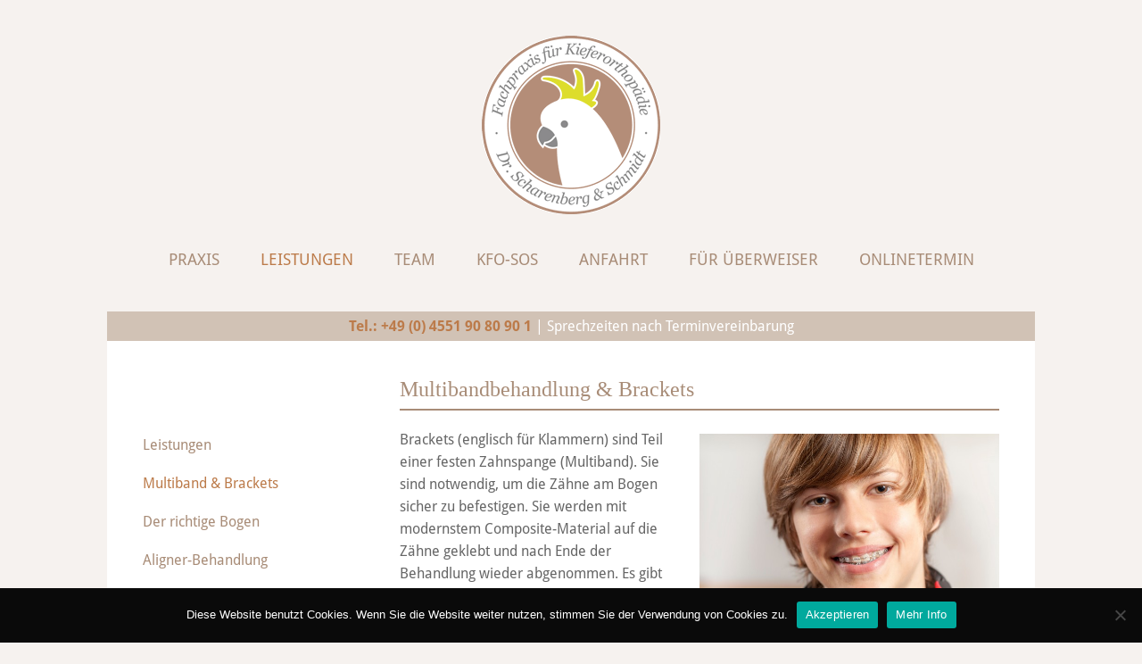

--- FILE ---
content_type: text/html; charset=UTF-8
request_url: https://kakadu-kfo.de/leistungen/multiband-brackets/
body_size: 8596
content:
<!DOCTYPE html>

<!--[if lte IE 8]>

<html class="ie" lang="de">

<![endif]-->

<html lang="de">

<!--<![endif]-->
  
<head>

<meta charset="UTF-8" />

<meta name="viewport" content="width=device-width,initial-scale=1">

<title>Multibandbehandlung &#038; Brackets | Dr. Scharenberg und Schmidt | Fachpraxis für Kieferorthopädie</title>
  
<link rel="profile" href="http://gmpg.org/xfn/11" />

<link rel="stylesheet" type="text/css" media="all" href="https://kakadu-kfo.de/wp-content/themes/kakadu-kfo/style.css" />



<!-- HTML5 enabling script for older IE -->

<!--[if lt IE 9]>

<script src="//html5shiv.googlecode.com/svn/trunk/html5.js"></script>

<![endif]-->

<meta name='robots' content='max-image-preview:large' />
<link rel="alternate" type="application/rss+xml" title="Dr. Scharenberg und Schmidt | Fachpraxis für Kieferorthopädie &raquo; Feed" href="https://kakadu-kfo.de/feed/" />
<link rel="alternate" type="application/rss+xml" title="Dr. Scharenberg und Schmidt | Fachpraxis für Kieferorthopädie &raquo; Kommentar-Feed" href="https://kakadu-kfo.de/comments/feed/" />
<link rel="alternate" title="oEmbed (JSON)" type="application/json+oembed" href="https://kakadu-kfo.de/wp-json/oembed/1.0/embed?url=https%3A%2F%2Fkakadu-kfo.de%2Fleistungen%2Fmultiband-brackets%2F" />
<link rel="alternate" title="oEmbed (XML)" type="text/xml+oembed" href="https://kakadu-kfo.de/wp-json/oembed/1.0/embed?url=https%3A%2F%2Fkakadu-kfo.de%2Fleistungen%2Fmultiband-brackets%2F&#038;format=xml" />
<style id='wp-img-auto-sizes-contain-inline-css' type='text/css'>
img:is([sizes=auto i],[sizes^="auto," i]){contain-intrinsic-size:3000px 1500px}
/*# sourceURL=wp-img-auto-sizes-contain-inline-css */
</style>
<style id='wp-block-library-inline-css' type='text/css'>
:root{--wp-block-synced-color:#7a00df;--wp-block-synced-color--rgb:122,0,223;--wp-bound-block-color:var(--wp-block-synced-color);--wp-editor-canvas-background:#ddd;--wp-admin-theme-color:#007cba;--wp-admin-theme-color--rgb:0,124,186;--wp-admin-theme-color-darker-10:#006ba1;--wp-admin-theme-color-darker-10--rgb:0,107,160.5;--wp-admin-theme-color-darker-20:#005a87;--wp-admin-theme-color-darker-20--rgb:0,90,135;--wp-admin-border-width-focus:2px}@media (min-resolution:192dpi){:root{--wp-admin-border-width-focus:1.5px}}.wp-element-button{cursor:pointer}:root .has-very-light-gray-background-color{background-color:#eee}:root .has-very-dark-gray-background-color{background-color:#313131}:root .has-very-light-gray-color{color:#eee}:root .has-very-dark-gray-color{color:#313131}:root .has-vivid-green-cyan-to-vivid-cyan-blue-gradient-background{background:linear-gradient(135deg,#00d084,#0693e3)}:root .has-purple-crush-gradient-background{background:linear-gradient(135deg,#34e2e4,#4721fb 50%,#ab1dfe)}:root .has-hazy-dawn-gradient-background{background:linear-gradient(135deg,#faaca8,#dad0ec)}:root .has-subdued-olive-gradient-background{background:linear-gradient(135deg,#fafae1,#67a671)}:root .has-atomic-cream-gradient-background{background:linear-gradient(135deg,#fdd79a,#004a59)}:root .has-nightshade-gradient-background{background:linear-gradient(135deg,#330968,#31cdcf)}:root .has-midnight-gradient-background{background:linear-gradient(135deg,#020381,#2874fc)}:root{--wp--preset--font-size--normal:16px;--wp--preset--font-size--huge:42px}.has-regular-font-size{font-size:1em}.has-larger-font-size{font-size:2.625em}.has-normal-font-size{font-size:var(--wp--preset--font-size--normal)}.has-huge-font-size{font-size:var(--wp--preset--font-size--huge)}.has-text-align-center{text-align:center}.has-text-align-left{text-align:left}.has-text-align-right{text-align:right}.has-fit-text{white-space:nowrap!important}#end-resizable-editor-section{display:none}.aligncenter{clear:both}.items-justified-left{justify-content:flex-start}.items-justified-center{justify-content:center}.items-justified-right{justify-content:flex-end}.items-justified-space-between{justify-content:space-between}.screen-reader-text{border:0;clip-path:inset(50%);height:1px;margin:-1px;overflow:hidden;padding:0;position:absolute;width:1px;word-wrap:normal!important}.screen-reader-text:focus{background-color:#ddd;clip-path:none;color:#444;display:block;font-size:1em;height:auto;left:5px;line-height:normal;padding:15px 23px 14px;text-decoration:none;top:5px;width:auto;z-index:100000}html :where(.has-border-color){border-style:solid}html :where([style*=border-top-color]){border-top-style:solid}html :where([style*=border-right-color]){border-right-style:solid}html :where([style*=border-bottom-color]){border-bottom-style:solid}html :where([style*=border-left-color]){border-left-style:solid}html :where([style*=border-width]){border-style:solid}html :where([style*=border-top-width]){border-top-style:solid}html :where([style*=border-right-width]){border-right-style:solid}html :where([style*=border-bottom-width]){border-bottom-style:solid}html :where([style*=border-left-width]){border-left-style:solid}html :where(img[class*=wp-image-]){height:auto;max-width:100%}:where(figure){margin:0 0 1em}html :where(.is-position-sticky){--wp-admin--admin-bar--position-offset:var(--wp-admin--admin-bar--height,0px)}@media screen and (max-width:600px){html :where(.is-position-sticky){--wp-admin--admin-bar--position-offset:0px}}

/*# sourceURL=wp-block-library-inline-css */
</style><style id='global-styles-inline-css' type='text/css'>
:root{--wp--preset--aspect-ratio--square: 1;--wp--preset--aspect-ratio--4-3: 4/3;--wp--preset--aspect-ratio--3-4: 3/4;--wp--preset--aspect-ratio--3-2: 3/2;--wp--preset--aspect-ratio--2-3: 2/3;--wp--preset--aspect-ratio--16-9: 16/9;--wp--preset--aspect-ratio--9-16: 9/16;--wp--preset--color--black: #000000;--wp--preset--color--cyan-bluish-gray: #abb8c3;--wp--preset--color--white: #ffffff;--wp--preset--color--pale-pink: #f78da7;--wp--preset--color--vivid-red: #cf2e2e;--wp--preset--color--luminous-vivid-orange: #ff6900;--wp--preset--color--luminous-vivid-amber: #fcb900;--wp--preset--color--light-green-cyan: #7bdcb5;--wp--preset--color--vivid-green-cyan: #00d084;--wp--preset--color--pale-cyan-blue: #8ed1fc;--wp--preset--color--vivid-cyan-blue: #0693e3;--wp--preset--color--vivid-purple: #9b51e0;--wp--preset--gradient--vivid-cyan-blue-to-vivid-purple: linear-gradient(135deg,rgb(6,147,227) 0%,rgb(155,81,224) 100%);--wp--preset--gradient--light-green-cyan-to-vivid-green-cyan: linear-gradient(135deg,rgb(122,220,180) 0%,rgb(0,208,130) 100%);--wp--preset--gradient--luminous-vivid-amber-to-luminous-vivid-orange: linear-gradient(135deg,rgb(252,185,0) 0%,rgb(255,105,0) 100%);--wp--preset--gradient--luminous-vivid-orange-to-vivid-red: linear-gradient(135deg,rgb(255,105,0) 0%,rgb(207,46,46) 100%);--wp--preset--gradient--very-light-gray-to-cyan-bluish-gray: linear-gradient(135deg,rgb(238,238,238) 0%,rgb(169,184,195) 100%);--wp--preset--gradient--cool-to-warm-spectrum: linear-gradient(135deg,rgb(74,234,220) 0%,rgb(151,120,209) 20%,rgb(207,42,186) 40%,rgb(238,44,130) 60%,rgb(251,105,98) 80%,rgb(254,248,76) 100%);--wp--preset--gradient--blush-light-purple: linear-gradient(135deg,rgb(255,206,236) 0%,rgb(152,150,240) 100%);--wp--preset--gradient--blush-bordeaux: linear-gradient(135deg,rgb(254,205,165) 0%,rgb(254,45,45) 50%,rgb(107,0,62) 100%);--wp--preset--gradient--luminous-dusk: linear-gradient(135deg,rgb(255,203,112) 0%,rgb(199,81,192) 50%,rgb(65,88,208) 100%);--wp--preset--gradient--pale-ocean: linear-gradient(135deg,rgb(255,245,203) 0%,rgb(182,227,212) 50%,rgb(51,167,181) 100%);--wp--preset--gradient--electric-grass: linear-gradient(135deg,rgb(202,248,128) 0%,rgb(113,206,126) 100%);--wp--preset--gradient--midnight: linear-gradient(135deg,rgb(2,3,129) 0%,rgb(40,116,252) 100%);--wp--preset--font-size--small: 13px;--wp--preset--font-size--medium: 20px;--wp--preset--font-size--large: 36px;--wp--preset--font-size--x-large: 42px;--wp--preset--spacing--20: 0.44rem;--wp--preset--spacing--30: 0.67rem;--wp--preset--spacing--40: 1rem;--wp--preset--spacing--50: 1.5rem;--wp--preset--spacing--60: 2.25rem;--wp--preset--spacing--70: 3.38rem;--wp--preset--spacing--80: 5.06rem;--wp--preset--shadow--natural: 6px 6px 9px rgba(0, 0, 0, 0.2);--wp--preset--shadow--deep: 12px 12px 50px rgba(0, 0, 0, 0.4);--wp--preset--shadow--sharp: 6px 6px 0px rgba(0, 0, 0, 0.2);--wp--preset--shadow--outlined: 6px 6px 0px -3px rgb(255, 255, 255), 6px 6px rgb(0, 0, 0);--wp--preset--shadow--crisp: 6px 6px 0px rgb(0, 0, 0);}:where(.is-layout-flex){gap: 0.5em;}:where(.is-layout-grid){gap: 0.5em;}body .is-layout-flex{display: flex;}.is-layout-flex{flex-wrap: wrap;align-items: center;}.is-layout-flex > :is(*, div){margin: 0;}body .is-layout-grid{display: grid;}.is-layout-grid > :is(*, div){margin: 0;}:where(.wp-block-columns.is-layout-flex){gap: 2em;}:where(.wp-block-columns.is-layout-grid){gap: 2em;}:where(.wp-block-post-template.is-layout-flex){gap: 1.25em;}:where(.wp-block-post-template.is-layout-grid){gap: 1.25em;}.has-black-color{color: var(--wp--preset--color--black) !important;}.has-cyan-bluish-gray-color{color: var(--wp--preset--color--cyan-bluish-gray) !important;}.has-white-color{color: var(--wp--preset--color--white) !important;}.has-pale-pink-color{color: var(--wp--preset--color--pale-pink) !important;}.has-vivid-red-color{color: var(--wp--preset--color--vivid-red) !important;}.has-luminous-vivid-orange-color{color: var(--wp--preset--color--luminous-vivid-orange) !important;}.has-luminous-vivid-amber-color{color: var(--wp--preset--color--luminous-vivid-amber) !important;}.has-light-green-cyan-color{color: var(--wp--preset--color--light-green-cyan) !important;}.has-vivid-green-cyan-color{color: var(--wp--preset--color--vivid-green-cyan) !important;}.has-pale-cyan-blue-color{color: var(--wp--preset--color--pale-cyan-blue) !important;}.has-vivid-cyan-blue-color{color: var(--wp--preset--color--vivid-cyan-blue) !important;}.has-vivid-purple-color{color: var(--wp--preset--color--vivid-purple) !important;}.has-black-background-color{background-color: var(--wp--preset--color--black) !important;}.has-cyan-bluish-gray-background-color{background-color: var(--wp--preset--color--cyan-bluish-gray) !important;}.has-white-background-color{background-color: var(--wp--preset--color--white) !important;}.has-pale-pink-background-color{background-color: var(--wp--preset--color--pale-pink) !important;}.has-vivid-red-background-color{background-color: var(--wp--preset--color--vivid-red) !important;}.has-luminous-vivid-orange-background-color{background-color: var(--wp--preset--color--luminous-vivid-orange) !important;}.has-luminous-vivid-amber-background-color{background-color: var(--wp--preset--color--luminous-vivid-amber) !important;}.has-light-green-cyan-background-color{background-color: var(--wp--preset--color--light-green-cyan) !important;}.has-vivid-green-cyan-background-color{background-color: var(--wp--preset--color--vivid-green-cyan) !important;}.has-pale-cyan-blue-background-color{background-color: var(--wp--preset--color--pale-cyan-blue) !important;}.has-vivid-cyan-blue-background-color{background-color: var(--wp--preset--color--vivid-cyan-blue) !important;}.has-vivid-purple-background-color{background-color: var(--wp--preset--color--vivid-purple) !important;}.has-black-border-color{border-color: var(--wp--preset--color--black) !important;}.has-cyan-bluish-gray-border-color{border-color: var(--wp--preset--color--cyan-bluish-gray) !important;}.has-white-border-color{border-color: var(--wp--preset--color--white) !important;}.has-pale-pink-border-color{border-color: var(--wp--preset--color--pale-pink) !important;}.has-vivid-red-border-color{border-color: var(--wp--preset--color--vivid-red) !important;}.has-luminous-vivid-orange-border-color{border-color: var(--wp--preset--color--luminous-vivid-orange) !important;}.has-luminous-vivid-amber-border-color{border-color: var(--wp--preset--color--luminous-vivid-amber) !important;}.has-light-green-cyan-border-color{border-color: var(--wp--preset--color--light-green-cyan) !important;}.has-vivid-green-cyan-border-color{border-color: var(--wp--preset--color--vivid-green-cyan) !important;}.has-pale-cyan-blue-border-color{border-color: var(--wp--preset--color--pale-cyan-blue) !important;}.has-vivid-cyan-blue-border-color{border-color: var(--wp--preset--color--vivid-cyan-blue) !important;}.has-vivid-purple-border-color{border-color: var(--wp--preset--color--vivid-purple) !important;}.has-vivid-cyan-blue-to-vivid-purple-gradient-background{background: var(--wp--preset--gradient--vivid-cyan-blue-to-vivid-purple) !important;}.has-light-green-cyan-to-vivid-green-cyan-gradient-background{background: var(--wp--preset--gradient--light-green-cyan-to-vivid-green-cyan) !important;}.has-luminous-vivid-amber-to-luminous-vivid-orange-gradient-background{background: var(--wp--preset--gradient--luminous-vivid-amber-to-luminous-vivid-orange) !important;}.has-luminous-vivid-orange-to-vivid-red-gradient-background{background: var(--wp--preset--gradient--luminous-vivid-orange-to-vivid-red) !important;}.has-very-light-gray-to-cyan-bluish-gray-gradient-background{background: var(--wp--preset--gradient--very-light-gray-to-cyan-bluish-gray) !important;}.has-cool-to-warm-spectrum-gradient-background{background: var(--wp--preset--gradient--cool-to-warm-spectrum) !important;}.has-blush-light-purple-gradient-background{background: var(--wp--preset--gradient--blush-light-purple) !important;}.has-blush-bordeaux-gradient-background{background: var(--wp--preset--gradient--blush-bordeaux) !important;}.has-luminous-dusk-gradient-background{background: var(--wp--preset--gradient--luminous-dusk) !important;}.has-pale-ocean-gradient-background{background: var(--wp--preset--gradient--pale-ocean) !important;}.has-electric-grass-gradient-background{background: var(--wp--preset--gradient--electric-grass) !important;}.has-midnight-gradient-background{background: var(--wp--preset--gradient--midnight) !important;}.has-small-font-size{font-size: var(--wp--preset--font-size--small) !important;}.has-medium-font-size{font-size: var(--wp--preset--font-size--medium) !important;}.has-large-font-size{font-size: var(--wp--preset--font-size--large) !important;}.has-x-large-font-size{font-size: var(--wp--preset--font-size--x-large) !important;}
/*# sourceURL=global-styles-inline-css */
</style>

<style id='classic-theme-styles-inline-css' type='text/css'>
/*! This file is auto-generated */
.wp-block-button__link{color:#fff;background-color:#32373c;border-radius:9999px;box-shadow:none;text-decoration:none;padding:calc(.667em + 2px) calc(1.333em + 2px);font-size:1.125em}.wp-block-file__button{background:#32373c;color:#fff;text-decoration:none}
/*# sourceURL=/wp-includes/css/classic-themes.min.css */
</style>
<link rel='stylesheet' id='cookie-notice-front-css' href='https://kakadu-kfo.de/wp-content/plugins/cookie-notice/css/front.min.css?ver=2.5.11' type='text/css' media='all' />
<link rel='stylesheet' id='meteor-slides-css' href='https://kakadu-kfo.de/wp-content/plugins/meteor-slides/css/meteor-slides.css?ver=1.0' type='text/css' media='all' />
<link rel='stylesheet' id='genericond-css' href='https://kakadu-kfo.de/wp-content/plugins/genericond/css/genericond.css?ver=6.9' type='text/css' media='all' />
<link rel='stylesheet' id='social-logos-css' href='https://kakadu-kfo.de/wp-content/plugins/genericond/icons/social-logos/icon-font/social-logos.css?ver=6.9' type='text/css' media='all' />
<link rel='stylesheet' id='genericons-neue-css' href='https://kakadu-kfo.de/wp-content/plugins/genericond/icons/genericons-neue/icon-font/Genericons-Neue.css?ver=6.9' type='text/css' media='all' />
<link rel='stylesheet' id='googleFonts-css' href='http://fonts.googleapis.com/css?family=Open+Sans%3A300italic%2C400italic%2C700italic%2C400%2C300%2C700%2C800&#038;ver=6.9' type='text/css' media='all' />
<script type="text/javascript" src="https://kakadu-kfo.de/wp-includes/js/jquery/jquery.min.js?ver=3.7.1" id="jquery-core-js"></script>
<script type="text/javascript" src="https://kakadu-kfo.de/wp-includes/js/jquery/jquery-migrate.min.js?ver=3.4.1" id="jquery-migrate-js"></script>
<script type="text/javascript" id="cookie-notice-front-js-before">
/* <![CDATA[ */
var cnArgs = {"ajaxUrl":"https:\/\/kakadu-kfo.de\/wp-admin\/admin-ajax.php","nonce":"6c483f5af6","hideEffect":"none","position":"bottom","onScroll":false,"onScrollOffset":100,"onClick":false,"cookieName":"cookie_notice_accepted","cookieTime":2592000,"cookieTimeRejected":2592000,"globalCookie":false,"redirection":false,"cache":false,"revokeCookies":false,"revokeCookiesOpt":"automatic"};

//# sourceURL=cookie-notice-front-js-before
/* ]]> */
</script>
<script type="text/javascript" src="https://kakadu-kfo.de/wp-content/plugins/cookie-notice/js/front.min.js?ver=2.5.11" id="cookie-notice-front-js"></script>
<script type="text/javascript" src="https://kakadu-kfo.de/wp-content/plugins/meteor-slides/js/jquery.cycle.all.js?ver=6.9" id="jquery-cycle-js"></script>
<script type="text/javascript" src="https://kakadu-kfo.de/wp-content/plugins/meteor-slides/js/jquery.metadata.v2.js?ver=6.9" id="jquery-metadata-js"></script>
<script type="text/javascript" src="https://kakadu-kfo.de/wp-content/plugins/meteor-slides/js/jquery.touchwipe.1.1.1.js?ver=6.9" id="jquery-touchwipe-js"></script>
<script type="text/javascript" id="meteorslides-script-js-extra">
/* <![CDATA[ */
var meteorslidessettings = {"meteorslideshowspeed":"1000","meteorslideshowduration":"5000","meteorslideshowheight":"620","meteorslideshowwidth":"1280","meteorslideshowtransition":"fade"};
//# sourceURL=meteorslides-script-js-extra
/* ]]> */
</script>
<script type="text/javascript" src="https://kakadu-kfo.de/wp-content/plugins/meteor-slides/js/slideshow.js?ver=6.9" id="meteorslides-script-js"></script>
<script type="text/javascript" src="https://kakadu-kfo.de/wp-content/themes/baylys/js/jquery.fitvids.js?ver=1.1" id="fitvids-js"></script>
<script type="text/javascript" src="https://kakadu-kfo.de/wp-content/themes/baylys/js/jquery.placeholder.min.js?ver=1.0" id="placeholder-js"></script>
<script type="text/javascript" src="https://kakadu-kfo.de/wp-content/themes/baylys/js/custom.js?ver=1.0" id="custom-js"></script>
<link rel="https://api.w.org/" href="https://kakadu-kfo.de/wp-json/" /><link rel="alternate" title="JSON" type="application/json" href="https://kakadu-kfo.de/wp-json/wp/v2/pages/13" /><link rel="canonical" href="https://kakadu-kfo.de/leistungen/multiband-brackets/" />
<style type="text/css">
/* Custom Link Color */
a,
#site-title h1 a:hover,
.entry-header h2.entry-title a:hover,
.author-info .author-details h3 a:hover,
#footerwidget-wrap .widget a:hover,
#footer #site-info a:hover,
#site-nav li a:hover,
#site-nav li li a:hover,
.widget_categories a:hover,
.widget_meta a:hover,
.widget_links a:hover,
.widget_recent_entries a:hover,
.widget_pages a:hover,
.widget_archive a:hover,
.widget_nav_menu a:hover,
.slider-wrap .responsive-slider.flexslider .slide-title a:hover,
#smart-archives-list ul li a:hover,
#smart-archives-fancy ul.archive-list li a:hover,
#content .post.portfolio-element h2.entry-title a:hover {
	color:#bc7b4a;
}
input#submit, 
input.wpcf7-submit,
.format-link .entry-content a.link,
.jetpack_subscription_widget form#subscribe-blog input[type="submit"] {
	background:#bc7b4a;
}
@media screen and (min-width: 1100px) {
#site-nav li a:hover,
#site-nav li li a:hover,
#site-nav li:hover > a,
#site-nav li li:hover > a {
	color: #bc7b4a !important;
}
}
</style>
<style type="text/css">
/* Custom Link Hover Color */
a:hover {color:#bc7b4a;}
.format-link .entry-content a.link:hover,
input#submit:hover, 
input.wpcf7-submit:hover,
.jetpack_subscription_widget form#subscribe-blog input[type="submit"]:hover {background:#bc7b4a;}
</style>
<style type="text/css">
/* Custom Footer Bg Color */
#footer {background:#F6F2EF;}
</style>

<!-- Dynamic Widgets by QURL loaded - http://www.dynamic-widgets.com //-->
<style type="text/css" id="custom-background-css">
body.custom-background { background-color: #f6f2ef; }
</style>
	<link rel="icon" href="https://kakadu-kfo.de/wp-content/uploads/2016/01/cropped-KAKADU-KFO_Logo_140218_cmyk_RZ-32x32.png" sizes="32x32" />
<link rel="icon" href="https://kakadu-kfo.de/wp-content/uploads/2016/01/cropped-KAKADU-KFO_Logo_140218_cmyk_RZ-192x192.png" sizes="192x192" />
<link rel="apple-touch-icon" href="https://kakadu-kfo.de/wp-content/uploads/2016/01/cropped-KAKADU-KFO_Logo_140218_cmyk_RZ-180x180.png" />
<meta name="msapplication-TileImage" content="https://kakadu-kfo.de/wp-content/uploads/2016/01/cropped-KAKADU-KFO_Logo_140218_cmyk_RZ-270x270.png" />
		<style type="text/css" id="wp-custom-css">
			.meteor-slides {
	margin: 0 auto !important;
}		</style>
		
  
<script type="text/javascript">
    var gaProperty = 'UA-PROPERTY';
    var disableAnalytics = 'ga-disable-' + gaProperty;
    function doGaOptout() {
        var optOutParagraph = document.getElementById('ga-optout');
        window[disableAnalytics] = true;
        if (optOutParagraph) optOutParagraph.innerHTML = "Opt-Out-Cookie ist gesetzt.";
    }
    function gaOptout() {
        document.cookie = disableAnalytics + '=true; expires=Thu, 31 Dec 2099 23:59:59 UTC; path=/';
        doGaOptout();
    }
    if (document.cookie.indexOf(disableAnalytics + '=true') > -1) {
        doGaOptout();
    }
</script>
  
<script>
  (function(i,s,o,g,r,a,m){i['GoogleAnalyticsObject']=r;i[r]=i[r]||function(){
  (i[r].q=i[r].q||[]).push(arguments)},i[r].l=1*new Date();a=s.createElement(o),
  m=s.getElementsByTagName(o)[0];a.async=1;a.src=g;m.parentNode.insertBefore(a,m)
  })(window,document,'script','//www.google-analytics.com/analytics.js','ga');
 
  ga('set', 'anonymizeIp', true);
  ga('create', 'UA-76108124-1', 'auto');
  ga('send', 'pageview');
 
</script>
  
  
  
</head>



<body class="wp-singular page-template-default page page-id-13 page-child parent-pageid-11 custom-background wp-theme-baylys wp-child-theme-kakadu-kfo cookies-not-set two-column content-sidebar">


	<header id="header" class="clearfix">



	<div id="site-nav-container" class="clearfix">



			<div id="site-title">

					
						<a href="https://kakadu-kfo.de/" class="logo"><img src="https://kakadu-kfo.de/wp-content/uploads/2016/01/kakadu_Logo_200px.png" alt="Dr. Scharenberg und Schmidt | Fachpraxis für Kieferorthopädie" title="Dr. Scharenberg und Schmidt | Fachpraxis für Kieferorthopädie" /></a>

					
				</div><!-- end #site-title -->

					<a href="#nav-mobile" id="mobile-menu-btn">Menü</a>

					<nav id="site-nav">

						<div class="menu-main-container"><ul id="menu-main" class="menu"><li id="menu-item-36" class="menu-item menu-item-type-post_type menu-item-object-page menu-item-36"><a href="https://kakadu-kfo.de/praxis/">PRAXIS</a></li>
<li id="menu-item-37" class="menu-item menu-item-type-post_type menu-item-object-page current-page-ancestor current-menu-ancestor current-menu-parent current-page-parent current_page_parent current_page_ancestor menu-item-has-children menu-item-37"><a href="https://kakadu-kfo.de/leistungen/">LEISTUNGEN</a>
<ul class="sub-menu">
	<li id="menu-item-39" class="menu-item menu-item-type-post_type menu-item-object-page current-menu-item page_item page-item-13 current_page_item menu-item-39"><a href="https://kakadu-kfo.de/leistungen/multiband-brackets/" aria-current="page">Multiband &#038; Brackets</a></li>
	<li id="menu-item-40" class="menu-item menu-item-type-post_type menu-item-object-page menu-item-40"><a href="https://kakadu-kfo.de/leistungen/der-richtige-bogen/">Der richtige Bogen</a></li>
	<li id="menu-item-41" class="menu-item menu-item-type-post_type menu-item-object-page menu-item-41"><a href="https://kakadu-kfo.de/leistungen/aligner-behandlung/">Aligner-Behandlung</a></li>
	<li id="menu-item-42" class="menu-item menu-item-type-post_type menu-item-object-page menu-item-42"><a href="https://kakadu-kfo.de/leistungen/mundhygiene/">Mundhygiene</a></li>
	<li id="menu-item-38" class="menu-item menu-item-type-post_type menu-item-object-page menu-item-38"><a href="https://kakadu-kfo.de/leistungen/retention/">Retention</a></li>
	<li id="menu-item-44" class="menu-item menu-item-type-post_type menu-item-object-page menu-item-44"><a href="https://kakadu-kfo.de/leistungen/zwischendiagnostik/">Zwischendiagnostik</a></li>
	<li id="menu-item-45" class="menu-item menu-item-type-post_type menu-item-object-page menu-item-45"><a href="https://kakadu-kfo.de/leistungen/kieferorthopaedie-speziell-fuer-erwachsene/">Kieferorthopädie speziell für Erwachsene</a></li>
</ul>
</li>
<li id="menu-item-57" class="menu-item menu-item-type-post_type menu-item-object-page menu-item-57"><a href="https://kakadu-kfo.de/team/">TEAM</a></li>
<li id="menu-item-60" class="menu-item menu-item-type-post_type menu-item-object-page menu-item-60"><a href="https://kakadu-kfo.de/kfo-sos/">KFO-SOS</a></li>
<li id="menu-item-421" class="menu-item menu-item-type-post_type menu-item-object-page menu-item-has-children menu-item-421"><a href="https://kakadu-kfo.de/anfahrt/">ANFAHRT</a>
<ul class="sub-menu">
	<li id="menu-item-413" class="menu-item menu-item-type-post_type menu-item-object-page menu-item-413"><a href="https://kakadu-kfo.de/anfahrt-aus-bad-oldesloe/">Anfahrt aus Bad Oldesloe</a></li>
	<li id="menu-item-412" class="menu-item menu-item-type-post_type menu-item-object-page menu-item-412"><a href="https://kakadu-kfo.de/anfahrt-aus-bad-bramstedt/">Anfahrt aus Bad Bramstedt</a></li>
</ul>
</li>
<li id="menu-item-301" class="menu-item menu-item-type-post_type menu-item-object-page menu-item-301"><a href="https://kakadu-kfo.de/fuer-ueberweiser/">FÜR ÜBERWEISER</a></li>
<li id="menu-item-554" class="menu-item menu-item-type-custom menu-item-object-custom menu-item-554"><a target="_blank" href="http://clickdoc.de/cd-de/practice/d0414790-274e-4454-ba66-d2038dbc982e">ONLINETERMIN</a></li>
</ul></div>
					</nav><!-- end #site-nav -->

				</div><!-- end #site-nav-container -->

<div id="header-sidebar">
</div> <!-- #header-sidebar -->
   
<div class="clear"></div>

    
</header><!-- end #header -->


<div id="contact-widget">
<aside id="text-3" class="widget widget_text">			<div class="textwidget"><p><a href="tel:+4945519080901">Tel.: +49 (0) 4551 90 80 90 1</a> | Sprechzeiten nach Terminvereinbarung</p>
</div>
		</aside></div> <!-- #contact-widget -->

	<div id="main-wrap">
		<div id="content">

				
			
<article id="post-13" class="post-13 page type-page status-publish hentry">

	<header class="entry-header">
		<h1 class="entry-title">Multibandbehandlung &#038; Brackets</h1>
	</header><!-- end .entry-header -->
	
	<div class="entry-content clearfix">
		<p><img fetchpriority="high" decoding="async" class="alignright wp-image-134 size-medium" src="http://kakadu-kfo.de/wp-content/uploads/2016/01/brackets-teenager-08_kl-650x433.jpg" alt="" width="650" height="433" srcset="https://kakadu-kfo.de/wp-content/uploads/2016/01/brackets-teenager-08_kl-650x433.jpg 650w, https://kakadu-kfo.de/wp-content/uploads/2016/01/brackets-teenager-08_kl-1280x853.jpg 1280w, https://kakadu-kfo.de/wp-content/uploads/2016/01/brackets-teenager-08_kl-250x167.jpg 250w, https://kakadu-kfo.de/wp-content/uploads/2016/01/brackets-teenager-08_kl.jpg 1772w" sizes="(max-width: 650px) 100vw, 650px" />Brackets (englisch für Klammern) sind Teil einer festen Zahnspange (Multiband). Sie sind notwendig, um die Zähne am Bogen sicher zu befestigen. Sie werden mit modernstem Composite-Material auf die Zähne geklebt und nach Ende der Behandlung wieder abgenommen. Es gibt viele verschiedene Bracket-Systeme, die sich in Material, Größe, Form, Funktionsweise und Herstellerfirma unterscheiden.</p>
<p>Die Kosten für einfache Stahlbrackets und Stahlbögen werden von der gesetzlichen Krankenkasse erstattet – hier muss während der Behandlung nur ein vorläufiger Eigenanteil von 20%  (10% ab dem zweiten Kind) direkt vom Versicherten getragen werden, der am Ende einer erfolgreich abgeschlossenen Behandlung vom Kostenträger zurückerstattet wird.</p>
<p>Alternativ stehen die folgenden Bracket-Systeme in unserer Praxis zur Verfügung:</p>
<p>3D-Minibrackets aus Edelstahl sind für den entsprechenden Zahn vorprogrammierte Brackets, die sich durch ihre besonders kleine Form auszeichnen. Hieraus resultieren besseren Wirksamkeit der Behandlungsdrähte und angenehmerer Tragekomfort.</p>
<p>Allergenarme 3D-Brackets aus Copolymer oder Keramik bestehen aus metallfreien Materialien und sind nahezu zahnfarben. Im Gegensatz zu einfachen Kunststoff-Brackets verfärben sich diese modernen Materialien während der Behandlungsdauer nicht.</p>
<p>Selbstligierende 3D-Brackets (z.B. In-Ovation-/SPEED-System) werden durch spezielle Verschlussmechanismen verriegelt, wodurch der Haltedraht oder das Haltegummi (sogenannte Ligatur) an jedem Bracket entfällt. Es ergibt sich ein nochmals gegenüber Minibrackets erhöhter Tragekomfort aufgrund der grazileren Form und leichterer Reinigungsmöglichkeit. Häufig ergeben sich auch kürzere Behandlungszeiten. Selbstligierende Keramikbrackets sind auf Wunsch ebenfalls möglich – insbesondere im sichtbaren Bereich der Oberkieferfront kann damit die beste Ästhetik erreicht werden.</p>
<p><em>Bild: proDente e.V.</em></p>
	</div><!-- end .entry-content -->

	<footer class="entry-meta">
		<ul>
					</ul>
	</footer><!-- end .entry-meta -->

</article><!-- end post-13 -->
			
	<div id="comments">
		
	
	
		
	
	
	</div><!-- end #comments -->
		
		</div><!-- end #content -->

		
			<div id="sidebar" class="widget-area">
			<aside id="nav_menu-2" class="widget widget_nav_menu"><div class="menu-leistungen-container"><ul id="menu-leistungen" class="menu"><li id="menu-item-71" class="menu-item menu-item-type-post_type menu-item-object-page current-page-ancestor current-page-parent menu-item-71"><a href="https://kakadu-kfo.de/leistungen/">Leistungen</a></li>
<li id="menu-item-79" class="menu-item menu-item-type-post_type menu-item-object-page current-menu-item page_item page-item-13 current_page_item menu-item-79"><a href="https://kakadu-kfo.de/leistungen/multiband-brackets/" aria-current="page">Multiband &#038; Brackets</a></li>
<li id="menu-item-78" class="menu-item menu-item-type-post_type menu-item-object-page menu-item-78"><a href="https://kakadu-kfo.de/leistungen/der-richtige-bogen/">Der richtige Bogen</a></li>
<li id="menu-item-77" class="menu-item menu-item-type-post_type menu-item-object-page menu-item-77"><a href="https://kakadu-kfo.de/leistungen/aligner-behandlung/">Aligner-Behandlung</a></li>
<li id="menu-item-76" class="menu-item menu-item-type-post_type menu-item-object-page menu-item-76"><a href="https://kakadu-kfo.de/leistungen/mundhygiene/">Mundhygiene</a></li>
<li id="menu-item-75" class="menu-item menu-item-type-post_type menu-item-object-page menu-item-75"><a href="https://kakadu-kfo.de/leistungen/retention/">Retention</a></li>
<li id="menu-item-73" class="menu-item menu-item-type-post_type menu-item-object-page menu-item-73"><a href="https://kakadu-kfo.de/leistungen/zwischendiagnostik/">Zwischendiagnostik</a></li>
<li id="menu-item-72" class="menu-item menu-item-type-post_type menu-item-object-page menu-item-72"><a href="https://kakadu-kfo.de/leistungen/kieferorthopaedie-speziell-fuer-erwachsene/">Kieferorthopädie speziell für Erwachsene</a></li>
</ul></div></aside>		</div><!-- #sidebar .widget-area -->
		</div><!-- end #main-wrap -->
 
	<footer id="footer" class="clearfix">

			

		<div id="site-info">
			<p><a href="/impressum/">Impressum</a> | <a href="/datenschutz/">Datenschutz</a> | <a href="mailto:mail@kakadu-kfo.de" target="_blank">mail@kakadu-kfo.de</a> |  <a href="/kakadu-kfo.de/anfahrt-aus-bad-bramstedt/">Anfahrt aus Bad Bramstedt</a>  | <a href="/kakadu-kfo.de/anfahrt-aus-bad-oldesloe/">Anfahrt aus Bad Oldesloe</a>  | © 2024 Kakadu-KFO | Design by <a href="http://www.czwei.com" target="_blank">czwei.com</a></p>
					</div><!-- end #site-info -->

	</footer><!-- end #footer -->


<script type="speculationrules">
{"prefetch":[{"source":"document","where":{"and":[{"href_matches":"/*"},{"not":{"href_matches":["/wp-*.php","/wp-admin/*","/wp-content/uploads/*","/wp-content/*","/wp-content/plugins/*","/wp-content/themes/kakadu-kfo/*","/wp-content/themes/baylys/*","/*\\?(.+)"]}},{"not":{"selector_matches":"a[rel~=\"nofollow\"]"}},{"not":{"selector_matches":".no-prefetch, .no-prefetch a"}}]},"eagerness":"conservative"}]}
</script>

		<!-- Cookie Notice plugin v2.5.11 by Hu-manity.co https://hu-manity.co/ -->
		<div id="cookie-notice" role="dialog" class="cookie-notice-hidden cookie-revoke-hidden cn-position-bottom" aria-label="Cookie Notice" style="background-color: rgba(10,10,10,1);"><div class="cookie-notice-container" style="color: #fff"><span id="cn-notice-text" class="cn-text-container">Diese Website benutzt Cookies. Wenn Sie die Website weiter nutzen, stimmen Sie der Verwendung von Cookies zu.</span><span id="cn-notice-buttons" class="cn-buttons-container"><button id="cn-accept-cookie" data-cookie-set="accept" class="cn-set-cookie cn-button" aria-label="Akzeptieren" style="background-color: #00a99d">Akzeptieren</button><button data-link-url="https://kakadu-kfo.de/datenschutz/" data-link-target="_blank" id="cn-more-info" class="cn-more-info cn-button" aria-label="Mehr Info" style="background-color: #00a99d">Mehr Info</button></span><button type="button" id="cn-close-notice" data-cookie-set="accept" class="cn-close-icon" aria-label="No"></button></div>
			
		</div>
		<!-- / Cookie Notice plugin -->
</body>
</html>

--- FILE ---
content_type: text/css
request_url: https://kakadu-kfo.de/wp-content/themes/kakadu-kfo/style.css
body_size: 3455
content:
/*   

Theme Name: Kakadu-KFO

Theme URI:

Description: Theme for Fachpraxis für Kieferorthopädie Dr. Scharenberg & Schmidt 

Author: CZWEI.com

Author URI: http://www.czwei.com/

Template: baylys

Version: 1.0

Tags: Kieferothopädie, Bad Segeberg

*/

/* BEI PROLEMEN MIT WIDGET-DARSTELLUNG Code aus Verzeichnis ./

/* Use @import, to borrow the style sheet from the Baylys parent theme */
@import url('../baylys/style.css');


/* fonts */
/* latin */
@font-face {
  font-family: 'Droid Sans';
  font-style: normal;
  font-weight: 400;
  src: url(./fonts/droidsans/SlGVmQWMvZQIdix7AFxXkHNSbQ.woff2) format('woff2');
  unicode-range: U+0000-00FF, U+0131, U+0152-0153, U+02BB-02BC, U+02C6, U+02DA, U+02DC, U+2000-206F, U+2074, U+20AC, U+2122, U+2191, U+2193, U+2212, U+2215, U+FEFF, U+FFFD;
}
/* latin */
@font-face {
  font-family: 'Droid Sans';
  font-style: normal;
  font-weight: 700;
  src: url(./fonts/droidsans/SlGWmQWMvZQIdix7AFxXmMh3eDs1Zw.woff2) format('woff2');
  unicode-range: U+0000-00FF, U+0131, U+0152-0153, U+02BB-02BC, U+02C6, U+02DA, U+02DC, U+2000-206F, U+2074, U+20AC, U+2122, U+2191, U+2193, U+2212, U+2215, U+FEFF, U+FFFD;
}


/* open-sans-300 - latin */
@font-face {
  font-family: 'Open Sans';
  font-style: normal;
  font-weight: 300;
  src: url('./fonts/opensans/open-sans-v34-latin-300.eot'); /* IE9 Compat Modes */
  src: local(''),
       url('./fonts/opensans/open-sans-v34-latin-300.eot?#iefix') format('embedded-opentype'), /* IE6-IE8 */
       url('./fonts/opensans/open-sans-v34-latin-300.woff2') format('woff2'), /* Super Modern Browsers */
       url('./fonts/opensans/open-sans-v34-latin-300.woff') format('woff'), /* Modern Browsers */
       url('./fonts/opensans/open-sans-v34-latin-300.ttf') format('truetype'), /* Safari, Android, iOS */
       url('./fonts/opensans/open-sans-v34-latin-300.svg#OpenSans') format('svg'); /* Legacy iOS */
}

/* open-sans-regular - latin */
@font-face {
  font-family: 'Open Sans';
  font-style: normal;
  font-weight: 400;
  src: url('./fonts/opensans/open-sans-v34-latin-regular.eot'); /* IE9 Compat Modes */
  src: local(''),
       url('./fonts/opensans/open-sans-v34-latin-regular.eot?#iefix') format('embedded-opentype'), /* IE6-IE8 */
       url('./fonts/opensans/open-sans-v34-latin-regular.woff2') format('woff2'), /* Super Modern Browsers */
       url('./fonts/opensans/open-sans-v34-latin-regular.woff') format('woff'), /* Modern Browsers */
       url('./fonts/opensans/open-sans-v34-latin-regular.ttf') format('truetype'), /* Safari, Android, iOS */
       url('./fonts/opensans/open-sans-v34-latin-regular.svg#OpenSans') format('svg'); /* Legacy iOS */
}

/* open-sans-700 - latin */
@font-face {
  font-family: 'Open Sans';
  font-style: normal;
  font-weight: 700;
  src: url('./fonts/opensans/open-sans-v34-latin-700.eot'); /* IE9 Compat Modes */
  src: local(''),
       url('./fonts/opensans/open-sans-v34-latin-700.eot?#iefix') format('embedded-opentype'), /* IE6-IE8 */
       url('./fonts/opensans/open-sans-v34-latin-700.woff2') format('woff2'), /* Super Modern Browsers */
       url('./fonts/opensans/open-sans-v34-latin-700.woff') format('woff'), /* Modern Browsers */
       url('./fonts/opensans/open-sans-v34-latin-700.ttf') format('truetype'), /* Safari, Android, iOS */
       url('./fonts/opensans/open-sans-v34-latin-700.svg#OpenSans') format('svg'); /* Legacy iOS */
}

/* open-sans-800 - latin */
@font-face {
  font-family: 'Open Sans';
  font-style: normal;
  font-weight: 800;
  src: url('./fonts/opensans/open-sans-v34-latin-800.eot'); /* IE9 Compat Modes */
  src: local(''),
       url('./fonts/opensans/open-sans-v34-latin-800.eot?#iefix') format('embedded-opentype'), /* IE6-IE8 */
       url('./fonts/opensans/open-sans-v34-latin-800.woff2') format('woff2'), /* Super Modern Browsers */
       url('./fonts/opensans/open-sans-v34-latin-800.woff') format('woff'), /* Modern Browsers */
       url('./fonts/opensans/open-sans-v34-latin-800.ttf') format('truetype'), /* Safari, Android, iOS */
       url('./fonts/opensans/open-sans-v34-latin-800.svg#OpenSans') format('svg'); /* Legacy iOS */
}

/* open-sans-300italic - latin */
@font-face {
  font-family: 'Open Sans';
  font-style: italic;
  font-weight: 300;
  src: url('./fonts/opensans/open-sans-v34-latin-300italic.eot'); /* IE9 Compat Modes */
  src: local(''),
       url('./fonts/opensans/open-sans-v34-latin-300italic.eot?#iefix') format('embedded-opentype'), /* IE6-IE8 */
       url('./fonts/opensans/open-sans-v34-latin-300italic.woff2') format('woff2'), /* Super Modern Browsers */
       url('./fonts/opensans/open-sans-v34-latin-300italic.woff') format('woff'), /* Modern Browsers */
       url('./fonts/opensans/open-sans-v34-latin-300italic.ttf') format('truetype'), /* Safari, Android, iOS */
       url('./fonts/opensans/open-sans-v34-latin-300italic.svg#OpenSans') format('svg'); /* Legacy iOS */
}

/* open-sans-italic - latin */
@font-face {
  font-family: 'Open Sans';
  font-style: italic;
  font-weight: 400;
  src: url('./fonts/opensans/open-sans-v34-latin-italic.eot'); /* IE9 Compat Modes */
  src: local(''),
       url('./fonts/opensans/open-sans-v34-latin-italic.eot?#iefix') format('embedded-opentype'), /* IE6-IE8 */
       url('./fonts/opensans/open-sans-v34-latin-italic.woff2') format('woff2'), /* Super Modern Browsers */
       url('./fonts/opensans/open-sans-v34-latin-italic.woff') format('woff'), /* Modern Browsers */
       url('./fonts/opensans/open-sans-v34-latin-italic.ttf') format('truetype'), /* Safari, Android, iOS */
       url('./fonts/opensans/open-sans-v34-latin-italic.svg#OpenSans') format('svg'); /* Legacy iOS */
}

/* open-sans-700italic - latin */
@font-face {
  font-family: 'Open Sans';
  font-style: italic;
  font-weight: 700;
  src: url('./fonts/opensans/open-sans-v34-latin-700italic.eot'); /* IE9 Compat Modes */
  src: local(''),
       url('./fonts/opensans/open-sans-v34-latin-700italic.eot?#iefix') format('embedded-opentype'), /* IE6-IE8 */
       url('./fonts/opensans/open-sans-v34-latin-700italic.woff2') format('woff2'), /* Super Modern Browsers */
       url('./fonts/opensans/open-sans-v34-latin-700italic.woff') format('woff'), /* Modern Browsers */
       url('./fonts/opensans/open-sans-v34-latin-700italic.ttf') format('truetype'), /* Safari, Android, iOS */
       url('./fonts/opensans/open-sans-v34-latin-700italic.svg#OpenSans') format('svg'); /* Legacy iOS */
}



/* Now you can start adding your own styles here. Use !important to overwrite styles if neccessary. */

img.alignleft, img.alignright {
    margin-top: 6px;
    margin-bottom: 10px;
    width: 100%;
}

.meteor-slides .mslide img {
    float: none !important;
}

/* SPOILER ACCORDEON */

  .su-spoiler.my-custom-spoiler .su-spoiler-title { background-color: #a88c77 }
  .su-spoiler.my-custom-spoiler .su-spoiler-title .su-spoiler-icon,
  .su-spoiler.su-spoiler-closed.my-custom-spoiler .su-spoiler-title .su-spoiler-icon {
    left: 5px;
    background-color: #f6f2ef;
  }
  .su-spoiler.my-custom-spoiler .su-spoiler-content { background-color: #f6f2ef }

.su-spoiler-content.su-clearfix {
    font-weight: normal;
}

.su-spoiler-style-default > .su-spoiler-title {
    padding-left: 27px;
    padding-right: 0;
    font-size: inherit;
}


/* SELECT */

::-moz-selection { /* Code for Firefox */
    background: #f6f2ef;}

::selection {
    background: #f6f2ef;}

/* RESPONSIVE MAPS Container */

.responsiveContainer {
  position: relative;
  padding-bottom: 56%;
  height: 0;
  overflow: hidden;
}

.responsiveContainer iframe {
  position: absolute;
  top: 0;
  left: 0;
  width: 100%;
  height: 100%;
}

.whitebox {
	width:100%;
	height:100%;
  color:fff;
  background:FFF;
  }

/* HEADER und NAVI */

#site-title {
    padding: 0;}

#site-nav {
	float: none!important;
	clear: both;
  background:  none;}

#site-nav ul li ul {
    background: none;
}

#site-nav-container {
    padding: 0;
	  margin-bottom: 15px;
		}

#site-nav li a {
    display: block;
    padding: 6px 0px;
    font-size: 1.25rem;
    color: #A88C77;
    text-transform: uppercase;
    text-align: center;
}

#site-nav li li a {
    font-size: 1rem;
    color: #A88C77;
    text-transform: none;
    letter-spacing: 0px;
}

#site-nav ul li {
    border-bottom: 1px solid #A88C77;
}

.page_item a:hover, .current_page_item a, .current_page_parent a {
color: #BC7B4A !important; 
}

html, body {
  height: 100%;
  }

body {
	font-family: 'Droid Sans', sans-serif!important;
	}

.entry-details a:hover, .entry-meta a:hover, #comments .comment-content ul li.comment-time a:hover, #comments .comment-content ul li.comment-edit a:hover, .pingback a.comment-edit-link:hover, .widget_twitter ul li a.timesince:hover, #comments #respond p.logged-in-as a:hover, .widget_categories a, .widget_meta a, .widget_links a, .widget_recent_entries a, .widget_pages a, .widget_archive a, .widget_nav_menu a {
    color: #A88C77;
}

.single-post .entry-content p:last-child {
	margin: 0;
}

.slider-wrap .responsive-slider.flexslider .slide .slide-title {
    display: none;
}

#header {
    margin: 0px auto;
    max-width: 960px;
  	padding:5%;
}

#header-sidebar {
    padding: 5px 6px;
    margin: 0px auto;
		border: 3px solid #BC7B4A;
    border-radius: 20px;
  	max-width:264px;
  	display: none;
}

.textwidget{
  	font-colour:#fff;
		margin: 0px auto;
		padding: 4px;
		text-align: center;
	}

.entry-header {
    max-width: 100%;
    padding: 0px;
    word-wrap: break-word;
		border-bottom: 2px solid #a88c77!important;
		margin-bottom: 20px;
}
  
h1 {
   	font-family: 'Georgia', serif!important; 
  	color: #a88c77!important;
  	padding-bottom:8px;
  	font-weight: regular;
}


h2 {
   	font-family: 'Georgia', serif!important;  
    margin: 1.4em 0px 0.6em;
    font-size: 1.2rem;
		color: #a88c77;
  	font-weight: regular!important;
}

h4 {
  margin: 0;
  color: #a88c77 !important;
  }

h5 {
  margin: 5;
  color: #666 !important;
  }

#main-wrap {
  margin: 0px auto;
  overflow: hidden;
  max-width: 960px;
  padding: 5%;
  background-color:#fff;
}

ul, li {
  list-style-position: outside;
  }

#sidebar {
  background-color:#fff;
  }

#content{
 	 color:#666666;
	 background-color:#fff; 
   margin: 0px auto;
   float: none!important;
   max-width: 960px;
}

#content.nosidebar .page .entry-header h1.entry-title,   	
#content.fullwidth .page .entry-header h1.entry-title {
    padding-bottom: 8px; 
   	font-family: 'Georgia', serif!important; 	
}

#content .page .entry-header h1.entry-title {
    text-align: center;
    padding-bottom: 8px;}  

.entry-content ol, .comment-content ol, .entry-content ul, .comment-content ul {
    margin: 0px 0px 25px;
	}
	
.entry-content li, .comment-content li {
    margin: 0px 0px 10px 15px;
}
	  
.entry-content p, .entry-summary p {
    margin: 0px 0px 20px;
}

.entry-content p.intro {
	font-size:16px;
	font-size:1rem;
	line-height: 1.5;
 }

.entry-header h1.entry-title, .entry-header h2.entry-title {
    font-size: 1.5rem; 
}

ul li, ol li {
  display: list-item;
  line-height: 1.6;}

.telefon {
	color: #1BACE4;
	padding-top: 40px;
	float: right;
	letter-spacing: 1px;
	}

#footer {
    padding: 15px 10px !important;
    text-align: center;
    line-height: 26px;
    margin-top: 20px;
}

#footer #site-info {
  	color: #a88c77;
    margin: 0px auto;
}
  
#footerwidget-wrap .widget {
    padding: 0px 0px 5px;
}

#footer #site-info a {
    color: #a88c77;
    font-weight: bold;
}

.slider-wrap {
    margin-top: 0px !important;
    overflow: hidden;
}

#sidebar {
    padding-top: 10px;
    border-top: 1px solid #a88c77;
    margin-top: 15px;
}

.img_mobile {
  display: block;
  }

.img_desktop {
  display: none;
  }

#contact-widget {
	background-color: #d1c2b5;
	color: #fff;
	max-width: 1040px;
	margin: 0px auto;
	}

/** 768px **/

@media screen and (min-width: 768px) {

.entry-content p,
.entry-summary p,
.entry-content ol,
.entry-content ul,
.entry-content dl,
.entry-content dl,
address,
.page-link {
	font-size:16px;
	font-size:1rem;
}

.img_mobile {
  display: none;
  }

.img_desktop {
  display: block;
  }  
  
#site-nav-container {
    padding: 0;
	  margin-bottom: 0;
}
  
#header { 
  padding: 40px;}  

#header-sidebar {
  display:none;}
   
#main-wrap {
  padding: 40px;}  

#footer {
    padding: 20px 0 !important;
    margin-top: 30px;
}
  
img.alignleft, img.alignright {
    width: 50%;}

.entry-header h1.entry-title, .entry-header h2.entry-title {
    font-size: 1.5rem;
		color: #2489c5;
}
    
}

/* MIN 1024px SIDE WIDTH */    
    
@media screen and (min-width: 1024px) {

.entry-content p,
.entry-summary p,
.entry-content ol,
.entry-content ul,
.entry-content dl,
.entry-content dl,
address,
.page-link {
	font-size:16px;
	font-size:1rem;
}

.widget-area .widget_pages li, .widget-area .widget_categories li, .widget-area .widget_nav_menu li {
    padding-bottom: 0px !important;
    line-height: 1.7 !important;  
}
  
#sidebar {
	padding-top: 10px;
  border-top: 1px solid #a88c77;
  margin-top: 0;
}

}
  
/** ZUWEISUNGEN FÜR MIN-WIDRH 1180px SCREEN**/

@media screen and (min-width: 1180px) {
	
	.entry-content p,
.entry-summary p,
.entry-content ol,
.entry-content ul,
.entry-content dl,
.entry-content dl,
address,
.page-link {
	font-size:16px;
	font-size:1rem;
}

#header {
    text-align: center;
}

#site-title {
    float: none;
		width: 100%;
		padding:0px;
}

#site-title img {
    float: none;
    padding: 0px 0px 30px;
}  
    
#site-nav {
	float: none!important;
	clear: both;
  background:  none;     
	padding:0;
}  
      
#site-nav ul li ul {
    background: #b29e8d none repeat scroll 0% 0%;
}       

#site-nav li li a {
    font-size: 1rem;
    color: ##A88C77;
}
      
#site-nav li a {
	display:block;
	padding:9px 0;
	font-size:20px;
	font-size:1.1rem;
	color:#a88c77;
}

#site-nav ul li {
	padding:0px 42px 0px 0px;
   border-bottom: none;
}
  
#site-nav ul.sub-menu, #site-nav ul.children {
    display: none;
    position: absolute;
    left: -15px;
    padding: 0px;
    top:35px;
}

#site-nav ul li .active {
    border-bottom:3px #FFF solid!important;
    }    
    
#content {
  	width:70%;
 		float: right!important;    
}
  
#content.nosidebar .page, #content.fullwidth .page {
    padding: 0;
    float: none;
		max-width: 960px;
		margin: 0px auto;
}      

.single-post #content .post, #content .page, #content .type-attachment {
    padding: 0;
}
  
#sidebar {
    padding-top: 0px;
    margin-top: o;  
    float: left;
    width: 30%;
    border:none;
}  
  
#sidebar .widget:last-of-type {
    padding: 63px 0% 0% 0%;
}  
  
.widget-area .widget ul li {
    font-size: 16px;
    margin-bottom:16px;  
}

}
      
/** EXTRAS **/
  
.csstab {
   width: 100px;
   display: block;
   float: left;
}

.csstab_wide {
   width: 135px;
   display: block;
   float: left;
}

.csstab_small {
   width: 80px;
   display: block;
   float: left;
}
  
hr {
  background-color:#b29e8d;
  color:#b29e8d;
  border:#b29e8d;
  height:1px;
  max-width: 100%;
}

--- FILE ---
content_type: text/plain
request_url: https://www.google-analytics.com/j/collect?v=1&_v=j102&a=2002637520&t=pageview&_s=1&dl=https%3A%2F%2Fkakadu-kfo.de%2Fleistungen%2Fmultiband-brackets%2F&ul=en-us%40posix&dt=Multibandbehandlung%20%26%20Brackets%20%7C%20Dr.%20Scharenberg%20und%20Schmidt%20%7C%20Fachpraxis%20f%C3%BCr%20Kieferorthop%C3%A4die&sr=1280x720&vp=1280x720&_u=IEBAAEABAAAAACAAI~&jid=1410521115&gjid=42470980&cid=957397501.1769010194&tid=UA-76108124-1&_gid=652442149.1769010194&_r=1&_slc=1&z=1109923411
body_size: -449
content:
2,cG-P57P6MHSC0